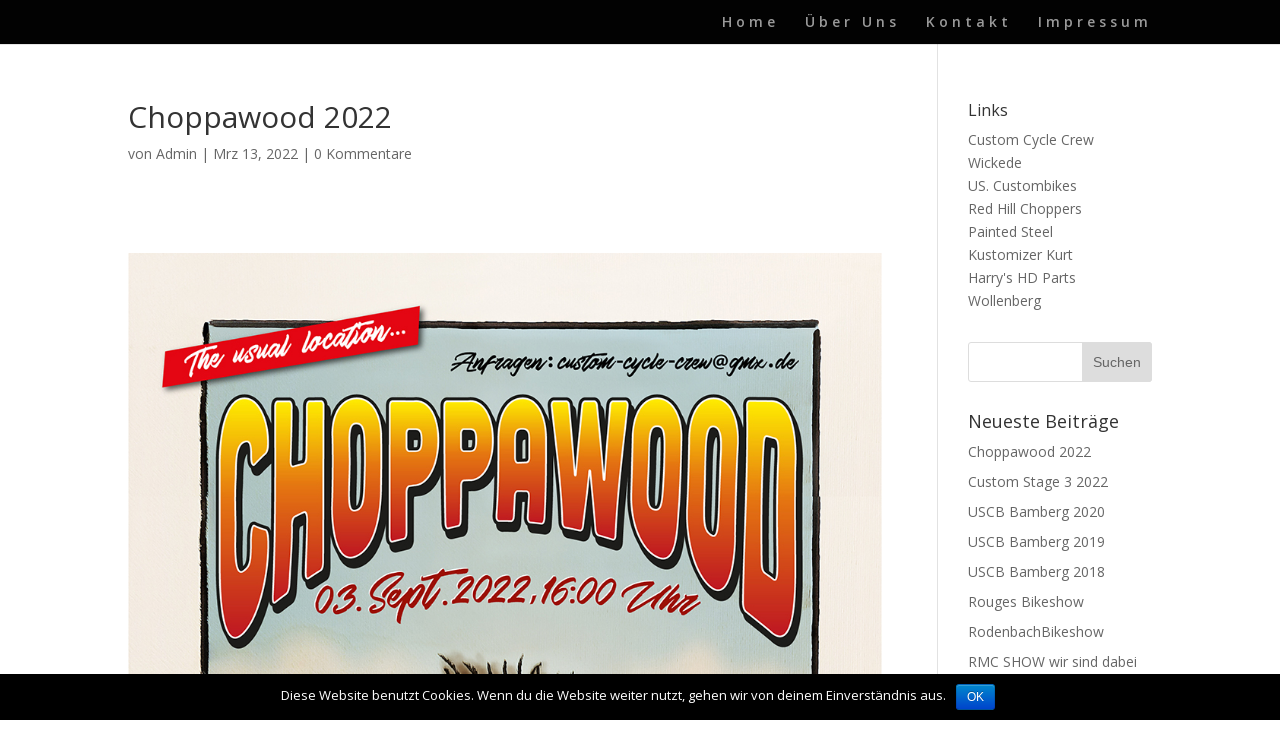

--- FILE ---
content_type: text/html; charset=UTF-8
request_url: http://custom-cycle-crew.de/choppawood/
body_size: 28171
content:
<!DOCTYPE html>
<!--[if IE 6]>
<html id="ie6" lang="de">
<![endif]-->
<!--[if IE 7]>
<html id="ie7" lang="de">
<![endif]-->
<!--[if IE 8]>
<html id="ie8" lang="de">
<![endif]-->
<!--[if !(IE 6) | !(IE 7) | !(IE 8)  ]><!-->
<html lang="de">
<!--<![endif]-->
<head>
	<meta charset="UTF-8" />
			
	<meta http-equiv="X-UA-Compatible" content="IE=edge">
	<link rel="pingback" href="http://custom-cycle-crew.de/xmlrpc.php" />

		<!--[if lt IE 9]>
	<script src="http://custom-cycle-crew.de/wp-content/themes/Divi/js/html5.js" type="text/javascript"></script>
	<![endif]-->

	<script type="text/javascript">
		document.documentElement.className = 'js';
	</script>

	<script>var et_site_url='http://custom-cycle-crew.de';var et_post_id='1143';function et_core_page_resource_fallback(a,b){"undefined"===typeof b&&(b=a.sheet.cssRules&&0===a.sheet.cssRules.length);b&&(a.onerror=null,a.onload=null,a.href?a.href=et_site_url+"/?et_core_page_resource="+a.id+et_post_id:a.src&&(a.src=et_site_url+"/?et_core_page_resource="+a.id+et_post_id))}
</script><title>Choppawood 2022 | Custom Cycle Crew</title>
<link rel='dns-prefetch' href='//fonts.googleapis.com' />
<link rel='dns-prefetch' href='//s.w.org' />
<link rel="alternate" type="application/rss+xml" title="Custom Cycle Crew &raquo; Feed" href="http://custom-cycle-crew.de/feed/" />
<link rel="alternate" type="application/rss+xml" title="Custom Cycle Crew &raquo; Kommentar-Feed" href="http://custom-cycle-crew.de/comments/feed/" />
<link rel="alternate" type="application/rss+xml" title="Custom Cycle Crew &raquo; Choppawood 2022 Kommentar-Feed" href="http://custom-cycle-crew.de/choppawood/feed/" />
		<script type="text/javascript">
			window._wpemojiSettings = {"baseUrl":"https:\/\/s.w.org\/images\/core\/emoji\/11\/72x72\/","ext":".png","svgUrl":"https:\/\/s.w.org\/images\/core\/emoji\/11\/svg\/","svgExt":".svg","source":{"concatemoji":"http:\/\/custom-cycle-crew.de\/wp-includes\/js\/wp-emoji-release.min.js?ver=4.9.26"}};
			!function(e,a,t){var n,r,o,i=a.createElement("canvas"),p=i.getContext&&i.getContext("2d");function s(e,t){var a=String.fromCharCode;p.clearRect(0,0,i.width,i.height),p.fillText(a.apply(this,e),0,0);e=i.toDataURL();return p.clearRect(0,0,i.width,i.height),p.fillText(a.apply(this,t),0,0),e===i.toDataURL()}function c(e){var t=a.createElement("script");t.src=e,t.defer=t.type="text/javascript",a.getElementsByTagName("head")[0].appendChild(t)}for(o=Array("flag","emoji"),t.supports={everything:!0,everythingExceptFlag:!0},r=0;r<o.length;r++)t.supports[o[r]]=function(e){if(!p||!p.fillText)return!1;switch(p.textBaseline="top",p.font="600 32px Arial",e){case"flag":return s([55356,56826,55356,56819],[55356,56826,8203,55356,56819])?!1:!s([55356,57332,56128,56423,56128,56418,56128,56421,56128,56430,56128,56423,56128,56447],[55356,57332,8203,56128,56423,8203,56128,56418,8203,56128,56421,8203,56128,56430,8203,56128,56423,8203,56128,56447]);case"emoji":return!s([55358,56760,9792,65039],[55358,56760,8203,9792,65039])}return!1}(o[r]),t.supports.everything=t.supports.everything&&t.supports[o[r]],"flag"!==o[r]&&(t.supports.everythingExceptFlag=t.supports.everythingExceptFlag&&t.supports[o[r]]);t.supports.everythingExceptFlag=t.supports.everythingExceptFlag&&!t.supports.flag,t.DOMReady=!1,t.readyCallback=function(){t.DOMReady=!0},t.supports.everything||(n=function(){t.readyCallback()},a.addEventListener?(a.addEventListener("DOMContentLoaded",n,!1),e.addEventListener("load",n,!1)):(e.attachEvent("onload",n),a.attachEvent("onreadystatechange",function(){"complete"===a.readyState&&t.readyCallback()})),(n=t.source||{}).concatemoji?c(n.concatemoji):n.wpemoji&&n.twemoji&&(c(n.twemoji),c(n.wpemoji)))}(window,document,window._wpemojiSettings);
		</script>
		<meta content="Divi v.3.0.93" name="generator"/><style type="text/css">
img.wp-smiley,
img.emoji {
	display: inline !important;
	border: none !important;
	box-shadow: none !important;
	height: 1em !important;
	width: 1em !important;
	margin: 0 .07em !important;
	vertical-align: -0.1em !important;
	background: none !important;
	padding: 0 !important;
}
</style>
<link rel='stylesheet' id='contact-form-7-css'  href='http://custom-cycle-crew.de/wp-content/plugins/contact-form-7/includes/css/styles.css?ver=4.9.2' type='text/css' media='all' />
<link rel='stylesheet' id='cookie-notice-front-css'  href='http://custom-cycle-crew.de/wp-content/plugins/cookie-notice/css/front.min.css?ver=4.9.26' type='text/css' media='all' />
<link rel='stylesheet' id='divi-fonts-css'  href='http://fonts.googleapis.com/css?family=Open+Sans:300italic,400italic,600italic,700italic,800italic,400,300,600,700,800&#038;subset=latin,latin-ext' type='text/css' media='all' />
<link rel='stylesheet' id='divi-style-css'  href='http://custom-cycle-crew.de/wp-content/themes/Divi/style.css?ver=3.0.93' type='text/css' media='all' />
<link rel='stylesheet' id='dashicons-css'  href='http://custom-cycle-crew.de/wp-includes/css/dashicons.min.css?ver=4.9.26' type='text/css' media='all' />
<script type='text/javascript' src='http://custom-cycle-crew.de/wp-includes/js/jquery/jquery.js?ver=1.12.4'></script>
<script type='text/javascript' src='http://custom-cycle-crew.de/wp-includes/js/jquery/jquery-migrate.min.js?ver=1.4.1'></script>
<script type='text/javascript'>
/* <![CDATA[ */
var cnArgs = {"ajaxurl":"http:\/\/custom-cycle-crew.de\/wp-admin\/admin-ajax.php","hideEffect":"fade","onScroll":"no","onScrollOffset":"100","cookieName":"cookie_notice_accepted","cookieValue":"true","cookieTime":"2592000","cookiePath":"\/","cookieDomain":"","redirection":"","cache":"","refuse":"no","revoke_cookies":"0","revoke_cookies_opt":"automatic","secure":"0"};
/* ]]> */
</script>
<script type='text/javascript' src='http://custom-cycle-crew.de/wp-content/plugins/cookie-notice/js/front.min.js?ver=1.2.44'></script>
<link rel='https://api.w.org/' href='http://custom-cycle-crew.de/wp-json/' />
<link rel="EditURI" type="application/rsd+xml" title="RSD" href="http://custom-cycle-crew.de/xmlrpc.php?rsd" />
<link rel="wlwmanifest" type="application/wlwmanifest+xml" href="http://custom-cycle-crew.de/wp-includes/wlwmanifest.xml" /> 
<link rel='prev' title='Custom Stage 3  2022' href='http://custom-cycle-crew.de/custom-stage-3/' />
<meta name="generator" content="WordPress 4.9.26" />
<link rel="canonical" href="http://custom-cycle-crew.de/choppawood/" />
<link rel='shortlink' href='http://custom-cycle-crew.de/?p=1143' />
<link rel="alternate" type="application/json+oembed" href="http://custom-cycle-crew.de/wp-json/oembed/1.0/embed?url=http%3A%2F%2Fcustom-cycle-crew.de%2Fchoppawood%2F" />
<link rel="alternate" type="text/xml+oembed" href="http://custom-cycle-crew.de/wp-json/oembed/1.0/embed?url=http%3A%2F%2Fcustom-cycle-crew.de%2Fchoppawood%2F&#038;format=xml" />
<meta name="viewport" content="width=device-width, initial-scale=1.0, maximum-scale=1.0, user-scalable=0" /><link rel="shortcut icon" href="http://custom-cycle-crew.de/wp-content/uploads/2018/01/favi.png" /><link rel="stylesheet" id="et-divi-customizer-global-cached-inline-styles" href="http://custom-cycle-crew.de/wp-content/cache/et/global/et-divi-customizer-global-17667745959985.min.css" onerror="et_core_page_resource_fallback(this, true)" onload="et_core_page_resource_fallback(this)" /></head>
<body class="post-template-default single single-post postid-1143 single-format-standard cookies-not-set et_pb_button_helper_class et_fixed_nav et_show_nav et_hide_primary_logo et_hide_fixed_logo et_hide_mobile_logo et_cover_background et_pb_gutter osx et_pb_gutters3 et_primary_nav_dropdown_animation_fade et_secondary_nav_dropdown_animation_fade et_pb_footer_columns1 et_header_style_left et_smooth_scroll et_right_sidebar et_divi_theme et_minified_js et_minified_css">
	<div id="page-container">

	
	
		<header id="main-header" data-height-onload="30">
			<div class="container clearfix et_menu_container">
							<div class="logo_container">
					<span class="logo_helper"></span>
					<a href="http://custom-cycle-crew.de/">
						<img src="http://custom-cycle-crew.de/wp-content/themes/Divi/images/logo.png" alt="Custom Cycle Crew" id="logo" data-height-percentage="54" />
					</a>
				</div>
				<div id="et-top-navigation" data-height="30" data-fixed-height="40">
											<nav id="top-menu-nav">
						<ul id="top-menu" class="nav"><li id="menu-item-452" class="menu-item menu-item-type-custom menu-item-object-custom menu-item-452"><a href="http://www.custom-cycle-crew.de/blog">Home</a></li>
<li id="menu-item-604" class="menu-item menu-item-type-post_type menu-item-object-page menu-item-604"><a href="http://custom-cycle-crew.de/wir/">Über Uns</a></li>
<li id="menu-item-596" class="menu-item menu-item-type-post_type menu-item-object-page menu-item-596"><a href="http://custom-cycle-crew.de/kontakt/">Kontakt</a></li>
<li id="menu-item-595" class="menu-item menu-item-type-post_type menu-item-object-page menu-item-595"><a href="http://custom-cycle-crew.de/impressum/">Impressum</a></li>
</ul>						</nav>
					
					
					
					
					<div id="et_mobile_nav_menu">
				<div class="mobile_nav closed">
					<span class="select_page">Seite auswählen</span>
					<span class="mobile_menu_bar mobile_menu_bar_toggle"></span>
				</div>
			</div>				</div> <!-- #et-top-navigation -->
			</div> <!-- .container -->
			<div class="et_search_outer">
				<div class="container et_search_form_container">
					<form role="search" method="get" class="et-search-form" action="http://custom-cycle-crew.de/">
					<input type="search" class="et-search-field" placeholder="Suchen &hellip;" value="" name="s" title="Suchen nach:" />					</form>
					<span class="et_close_search_field"></span>
				</div>
			</div>
		</header> <!-- #main-header -->

		<div id="et-main-area">

<div id="main-content">
		<div class="container">
		<div id="content-area" class="clearfix">
			<div id="left-area">
											<article id="post-1143" class="et_pb_post post-1143 post type-post status-publish format-standard hentry category-uncategorized">
											<div class="et_post_meta_wrapper">
							<h1 class="entry-title">Choppawood 2022</h1>

						<p class="post-meta"> von <span class="author vcard"><a href="http://custom-cycle-crew.de/author/hpneuberger/" title="Beiträge von Admin" rel="author">Admin</a></span> | <span class="published">Mrz 13, 2022</span> | <span class="comments-number"><a href="http://custom-cycle-crew.de/choppawood/#respond">0 Kommentare</a></span></p>
												</div> <!-- .et_post_meta_wrapper -->
				
					<div class="entry-content">
					<p>&nbsp;</p>
<p><img class="alignnone size-full wp-image-1129" src="http://custom-cycle-crew.de/wp-content/uploads/2022/03/Choppawood-Einladung.jpg" alt="" width="992" height="1403" srcset="http://custom-cycle-crew.de/wp-content/uploads/2022/03/Choppawood-Einladung.jpg 992w, http://custom-cycle-crew.de/wp-content/uploads/2022/03/Choppawood-Einladung-212x300.jpg 212w, http://custom-cycle-crew.de/wp-content/uploads/2022/03/Choppawood-Einladung-768x1086.jpg 768w, http://custom-cycle-crew.de/wp-content/uploads/2022/03/Choppawood-Einladung-724x1024.jpg 724w" sizes="(max-width: 992px) 100vw, 992px" /></p>
<p>Nur mit Persönlicher Einladung.</p>
					</div> <!-- .entry-content -->
					<div class="et_post_meta_wrapper">
					
					
					<!-- You can start editing here. -->

<section id="comment-wrap">
		   <div id="comment-section" class="nocomments">
		  			 <!-- If comments are open, but there are no comments. -->

		  	   </div>
					<div id="respond" class="comment-respond">
		<h3 id="reply-title" class="comment-reply-title"><span>Kommentar absenden</span> <small><a rel="nofollow" id="cancel-comment-reply-link" href="/choppawood/#respond" style="display:none;">Antworten abbrechen</a></small></h3>			<form action="http://custom-cycle-crew.de/wp-comments-post.php" method="post" id="commentform" class="comment-form">
				<p class="comment-notes"><span id="email-notes">Deine E-Mail-Adresse wird nicht veröffentlicht.</span> Erforderliche Felder sind mit <span class="required">*</span> markiert</p><p class="comment-form-comment"><label for="comment">Kommentar</label> <textarea id="comment" name="comment" cols="45" rows="8" maxlength="65525" required="required"></textarea></p><p class="comment-form-author"><label for="author">Name <span class="required">*</span></label> <input id="author" name="author" type="text" value="" size="30" maxlength="245" required='required' /></p>
<p class="comment-form-email"><label for="email">E-Mail <span class="required">*</span></label> <input id="email" name="email" type="text" value="" size="30" maxlength="100" aria-describedby="email-notes" required='required' /></p>
<p class="comment-form-url"><label for="url">Website</label> <input id="url" name="url" type="text" value="" size="30" maxlength="200" /></p>
<p class="form-submit"><input name="submit" type="submit" id="submit" class="submit et_pb_button" value="Kommentar absenden" /> <input type='hidden' name='comment_post_ID' value='1143' id='comment_post_ID' />
<input type='hidden' name='comment_parent' id='comment_parent' value='0' />
</p>			</form>
			</div><!-- #respond -->
		</section>					</div> <!-- .et_post_meta_wrapper -->
				</article> <!-- .et_pb_post -->

						</div> <!-- #left-area -->

				<div id="sidebar">
		<div id="custom_html-2" class="widget_text et_pb_widget widget_custom_html"><div class="textwidget custom-html-widget"><h5>
	Links 
</h5>
<a target="_blank" href="http://custom-cycle-crew.blogspot.de/">Custom Cycle Crew Wickede</a><br/> 
<a target="_blank" href="http://www.us-custombikes.de/">US. Custombikes</a> <br/>
<a target="_blank" href="http://redhillchoppers.blogspot.de/">Red Hill Choppers</a><br/> 
<a target="_blank" href="http://www.paintedsteel.de/">Painted Steel</a><br/> 
 <a target="_blank" href="http://kustomizerkurt.blogspot.de/">Kustomizer Kurt</a><br/> 
 <a target="_blank" href="http://www.hhdp-custombikes.de/index.html">Harry's HD Parts
Wollenberg</a><br/> </div></div> <!-- end .et_pb_widget --><div id="search-4" class="et_pb_widget widget_search"><form role="search" method="get" id="searchform" class="searchform" action="http://custom-cycle-crew.de/">
				<div>
					<label class="screen-reader-text" for="s">Suche nach:</label>
					<input type="text" value="" name="s" id="s" />
					<input type="submit" id="searchsubmit" value="Suchen" />
				</div>
			</form></div> <!-- end .et_pb_widget -->		<div id="recent-posts-4" class="et_pb_widget widget_recent_entries">		<h4 class="widgettitle">Neueste Beiträge</h4>		<ul>
											<li>
					<a href="http://custom-cycle-crew.de/choppawood/">Choppawood 2022</a>
									</li>
											<li>
					<a href="http://custom-cycle-crew.de/custom-stage-3/">Custom Stage 3  2022</a>
									</li>
											<li>
					<a href="http://custom-cycle-crew.de/uscb-bamberg-2020/">USCB Bamberg 2020</a>
									</li>
											<li>
					<a href="http://custom-cycle-crew.de/uscb-bamberg-2019-2020/">USCB Bamberg 2019</a>
									</li>
											<li>
					<a href="http://custom-cycle-crew.de/uscb-bamberg-2018/">USCB Bamberg 2018</a>
									</li>
											<li>
					<a href="http://custom-cycle-crew.de/rouges-bikeshow/">Rouges Bikeshow</a>
									</li>
											<li>
					<a href="http://custom-cycle-crew.de/rodenbachbikeshow/">RodenbachBikeshow</a>
									</li>
											<li>
					<a href="http://custom-cycle-crew.de/rmc-show/">RMC SHOW wir sind dabei</a>
									</li>
											<li>
					<a href="http://custom-cycle-crew.de/custom-stage-2/">CUSTOM STAGE #2</a>
									</li>
											<li>
					<a href="http://custom-cycle-crew.de/kaldenkirchen-2018/">Kaldenkirchen 2018</a>
									</li>
											<li>
					<a href="http://custom-cycle-crew.de/born-free-10/">Born Free 10</a>
									</li>
											<li>
					<a href="http://custom-cycle-crew.de/hallenparty-wickede/">Hallenparty Wickede</a>
									</li>
											<li>
					<a href="http://custom-cycle-crew.de/uebergabe-der-spenden-und-erloese-vom-choppawood-2018/">Übergabe der Spenden und Erlöse vom Choppawood 2018</a>
									</li>
											<li>
					<a href="http://custom-cycle-crew.de/10-jahre-custom-cycle-crew/">10 Jahre Custom Cycle Crew</a>
									</li>
											<li>
					<a href="http://custom-cycle-crew.de/choppawood-2018/">Choppawood 2018</a>
									</li>
											<li>
					<a href="http://custom-cycle-crew.de/rmc-show-2018/">RMC Show 2018</a>
									</li>
											<li>
					<a href="http://custom-cycle-crew.de/rmc-show-wir-sind-dabei/">RMC Show wir sind dabei !!!</a>
									</li>
											<li>
					<a href="http://custom-cycle-crew.de/ostern-2017-rouges-mc/">Ostern 2017 Rouges MC</a>
									</li>
											<li>
					<a href="http://custom-cycle-crew.de/ccc-tour-england-2017/">CCC Tour England 2017</a>
									</li>
											<li>
					<a href="http://custom-cycle-crew.de/das-neue-projekt-2/">Das neue Projekt</a>
									</li>
					</ul>
		</div> <!-- end .et_pb_widget --><div id="archives-4" class="et_pb_widget widget_archive"><h4 class="widgettitle">Archive</h4>		<ul>
			<li><a href='http://custom-cycle-crew.de/2022/03/'>März 2022</a></li>
	<li><a href='http://custom-cycle-crew.de/2020/12/'>Dezember 2020</a></li>
	<li><a href='http://custom-cycle-crew.de/2020/02/'>Februar 2020</a></li>
	<li><a href='http://custom-cycle-crew.de/2019/09/'>September 2019</a></li>
	<li><a href='http://custom-cycle-crew.de/2019/02/'>Februar 2019</a></li>
	<li><a href='http://custom-cycle-crew.de/2019/01/'>Januar 2019</a></li>
	<li><a href='http://custom-cycle-crew.de/2018/12/'>Dezember 2018</a></li>
	<li><a href='http://custom-cycle-crew.de/2018/09/'>September 2018</a></li>
	<li><a href='http://custom-cycle-crew.de/2018/08/'>August 2018</a></li>
	<li><a href='http://custom-cycle-crew.de/2018/04/'>April 2018</a></li>
	<li><a href='http://custom-cycle-crew.de/2018/03/'>März 2018</a></li>
	<li><a href='http://custom-cycle-crew.de/2018/01/'>Januar 2018</a></li>
	<li><a href='http://custom-cycle-crew.de/2017/12/'>Dezember 2017</a></li>
		</ul>
		</div> <!-- end .et_pb_widget --><div id="media_image-5" class="et_pb_widget widget_media_image"><img width="300" height="201" src="http://custom-cycle-crew.de/wp-content/uploads/2018/01/l000-5-300x201.jpg" class="image wp-image-751  attachment-medium size-medium" alt="" style="max-width: 100%; height: auto;" srcset="http://custom-cycle-crew.de/wp-content/uploads/2018/01/l000-5-300x201.jpg 300w, http://custom-cycle-crew.de/wp-content/uploads/2018/01/l000-5-768x514.jpg 768w, http://custom-cycle-crew.de/wp-content/uploads/2018/01/l000-5.jpg 800w" sizes="(max-width: 300px) 100vw, 300px" /></div> <!-- end .et_pb_widget --><div id="media_image-6" class="et_pb_widget widget_media_image"><img width="300" height="200" src="http://custom-cycle-crew.de/wp-content/uploads/2018/01/l021-3-300x200.jpg" class="image wp-image-750  attachment-medium size-medium" alt="" style="max-width: 100%; height: auto;" srcset="http://custom-cycle-crew.de/wp-content/uploads/2018/01/l021-3-300x200.jpg 300w, http://custom-cycle-crew.de/wp-content/uploads/2018/01/l021-3-768x512.jpg 768w, http://custom-cycle-crew.de/wp-content/uploads/2018/01/l021-3.jpg 800w" sizes="(max-width: 300px) 100vw, 300px" /></div> <!-- end .et_pb_widget --><div id="media_image-7" class="et_pb_widget widget_media_image"><img width="300" height="200" src="http://custom-cycle-crew.de/wp-content/uploads/2018/01/l003-4-300x200.jpg" class="image wp-image-748  attachment-medium size-medium" alt="" style="max-width: 100%; height: auto;" srcset="http://custom-cycle-crew.de/wp-content/uploads/2018/01/l003-4-300x200.jpg 300w, http://custom-cycle-crew.de/wp-content/uploads/2018/01/l003-4-768x512.jpg 768w, http://custom-cycle-crew.de/wp-content/uploads/2018/01/l003-4.jpg 800w" sizes="(max-width: 300px) 100vw, 300px" /></div> <!-- end .et_pb_widget --><div id="media_image-8" class="et_pb_widget widget_media_image"><img width="300" height="201" src="http://custom-cycle-crew.de/wp-content/uploads/2018/01/l001-5-300x201.jpg" class="image wp-image-746  attachment-medium size-medium" alt="" style="max-width: 100%; height: auto;" srcset="http://custom-cycle-crew.de/wp-content/uploads/2018/01/l001-5-300x201.jpg 300w, http://custom-cycle-crew.de/wp-content/uploads/2018/01/l001-5.jpg 700w" sizes="(max-width: 300px) 100vw, 300px" /></div> <!-- end .et_pb_widget --><div id="media_image-9" class="et_pb_widget widget_media_image"><img width="259" height="194" src="http://custom-cycle-crew.de/wp-content/uploads/2018/01/s000.jpg" class="image wp-image-745  attachment-full size-full" alt="" style="max-width: 100%; height: auto;" /></div> <!-- end .et_pb_widget --><div id="media_image-10" class="et_pb_widget widget_media_image"><img width="300" height="200" src="http://custom-cycle-crew.de/wp-content/uploads/2018/01/l001-4-300x200.jpg" class="image wp-image-744  attachment-medium size-medium" alt="" style="max-width: 100%; height: auto;" srcset="http://custom-cycle-crew.de/wp-content/uploads/2018/01/l001-4-300x200.jpg 300w, http://custom-cycle-crew.de/wp-content/uploads/2018/01/l001-4.jpg 700w" sizes="(max-width: 300px) 100vw, 300px" /></div> <!-- end .et_pb_widget --><div id="media_image-11" class="et_pb_widget widget_media_image"><img width="300" height="201" src="http://custom-cycle-crew.de/wp-content/uploads/2018/01/l002-3-300x201.jpg" class="image wp-image-743  attachment-medium size-medium" alt="" style="max-width: 100%; height: auto;" srcset="http://custom-cycle-crew.de/wp-content/uploads/2018/01/l002-3-300x201.jpg 300w, http://custom-cycle-crew.de/wp-content/uploads/2018/01/l002-3.jpg 700w" sizes="(max-width: 300px) 100vw, 300px" /></div> <!-- end .et_pb_widget --><div id="media_image-12" class="et_pb_widget widget_media_image"><img width="300" height="201" src="http://custom-cycle-crew.de/wp-content/uploads/2018/01/l001-3-300x201.jpg" class="image wp-image-742  attachment-medium size-medium" alt="" style="max-width: 100%; height: auto;" srcset="http://custom-cycle-crew.de/wp-content/uploads/2018/01/l001-3-300x201.jpg 300w, http://custom-cycle-crew.de/wp-content/uploads/2018/01/l001-3.jpg 700w" sizes="(max-width: 300px) 100vw, 300px" /></div> <!-- end .et_pb_widget --><div id="media_image-13" class="et_pb_widget widget_media_image"><img width="300" height="201" src="http://custom-cycle-crew.de/wp-content/uploads/2018/01/l003-3-300x201.jpg" class="image wp-image-741  attachment-medium size-medium" alt="" style="max-width: 100%; height: auto;" srcset="http://custom-cycle-crew.de/wp-content/uploads/2018/01/l003-3-300x201.jpg 300w, http://custom-cycle-crew.de/wp-content/uploads/2018/01/l003-3.jpg 700w" sizes="(max-width: 300px) 100vw, 300px" /></div> <!-- end .et_pb_widget --><div id="media_image-14" class="et_pb_widget widget_media_image"><img width="300" height="201" src="http://custom-cycle-crew.de/wp-content/uploads/2018/01/l000-3-300x201.jpg" class="image wp-image-740  attachment-medium size-medium" alt="" style="max-width: 100%; height: auto;" srcset="http://custom-cycle-crew.de/wp-content/uploads/2018/01/l000-3-300x201.jpg 300w, http://custom-cycle-crew.de/wp-content/uploads/2018/01/l000-3-768x515.jpg 768w, http://custom-cycle-crew.de/wp-content/uploads/2018/01/l000-3.jpg 800w" sizes="(max-width: 300px) 100vw, 300px" /></div> <!-- end .et_pb_widget --><div id="media_image-16" class="et_pb_widget widget_media_image"><img width="192" height="144" src="http://custom-cycle-crew.de/wp-content/uploads/2018/01/s001.jpg" class="image wp-image-739  attachment-full size-full" alt="" style="max-width: 100%; height: auto;" /></div> <!-- end .et_pb_widget --><div id="media_image-17" class="et_pb_widget widget_media_image"><img width="192" height="144" src="http://custom-cycle-crew.de/wp-content/uploads/2018/01/s003.jpg" class="image wp-image-738  attachment-full size-full" alt="" style="max-width: 100%; height: auto;" /></div> <!-- end .et_pb_widget -->	</div> <!-- end #sidebar -->
		</div> <!-- #content-area -->
	</div> <!-- .container -->
	</div> <!-- #main-content -->


	<span class="et_pb_scroll_top et-pb-icon"></span>


			<footer id="main-footer">
				

		
				<div id="footer-bottom">
					<div class="container clearfix">
				<div id="footer-info">Design by uebeL</div>					</div>	<!-- .container -->
				</div>
			</footer> <!-- #main-footer -->
		</div> <!-- #et-main-area -->


	</div> <!-- #page-container -->

		<script type="text/javascript">
		var et_animation_data = [];
	</script>
	<script type='text/javascript'>
/* <![CDATA[ */
var wpcf7 = {"apiSettings":{"root":"http:\/\/custom-cycle-crew.de\/wp-json\/contact-form-7\/v1","namespace":"contact-form-7\/v1"},"recaptcha":{"messages":{"empty":"Bitte best\u00e4tige, dass du keine Maschine bist."}}};
/* ]]> */
</script>
<script type='text/javascript' src='http://custom-cycle-crew.de/wp-content/plugins/contact-form-7/includes/js/scripts.js?ver=4.9.2'></script>
<script type='text/javascript' src='http://custom-cycle-crew.de/wp-includes/js/comment-reply.min.js?ver=4.9.26'></script>
<script type='text/javascript'>
/* <![CDATA[ */
var et_shortcodes_strings = {"previous":"Vorherige","next":"N\u00e4chste"};
var et_pb_custom = {"ajaxurl":"http:\/\/custom-cycle-crew.de\/wp-admin\/admin-ajax.php","images_uri":"http:\/\/custom-cycle-crew.de\/wp-content\/themes\/Divi\/images","builder_images_uri":"http:\/\/custom-cycle-crew.de\/wp-content\/themes\/Divi\/includes\/builder\/images","et_frontend_nonce":"fd1879849a","subscription_failed":"Bitte \u00fcberpr\u00fcfen Sie die Felder unten aus, um sicherzustellen, dass Sie die richtigen Informationen eingegeben.","et_ab_log_nonce":"3e1b765667","fill_message":"Bitte f\u00fcllen Sie die folgenden Felder aus:","contact_error_message":"Bitte folgende Fehler beheben:","invalid":"Ung\u00fcltige E-Mail","captcha":"Captcha","prev":"Vorherige","previous":"Vorherige","next":"Weiter","wrong_captcha":"Sie haben die falsche Zahl im Captcha eingegeben.","is_builder_plugin_used":"","ignore_waypoints":"no","is_divi_theme_used":"1","widget_search_selector":".widget_search","is_ab_testing_active":"","page_id":"1143","unique_test_id":"","ab_bounce_rate":"5","is_cache_plugin_active":"no","is_shortcode_tracking":""};
var et_pb_box_shadow_elements = [];
/* ]]> */
</script>
<script type='text/javascript' src='http://custom-cycle-crew.de/wp-content/themes/Divi/js/custom.min.js?ver=3.0.93'></script>
<script type='text/javascript' src='http://custom-cycle-crew.de/wp-content/plugins/divi-builder/core/admin/js/common.js?ver=3.0.93'></script>
<script type='text/javascript' src='http://custom-cycle-crew.de/wp-includes/js/wp-embed.min.js?ver=4.9.26'></script>

			<div id="cookie-notice" role="banner" class="cn-bottom bootstrap" style="color: #fff; background-color: #000;"><div class="cookie-notice-container"><span id="cn-notice-text">Diese Website benutzt Cookies. Wenn du die Website weiter nutzt, gehen wir von deinem Einverständnis aus.</span><a href="#" id="cn-accept-cookie" data-cookie-set="accept" class="cn-set-cookie cn-button bootstrap button">OK</a>
				</div>
				
			</div></body>
</html>